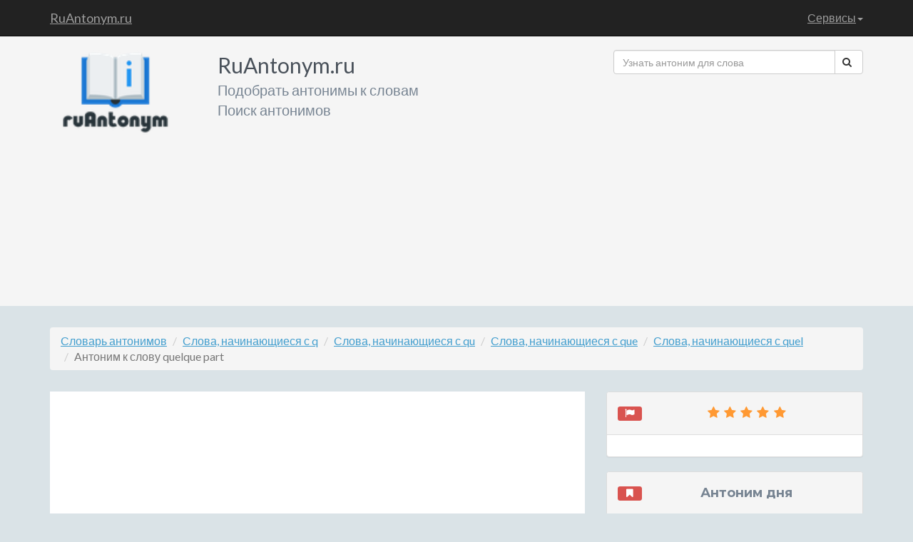

--- FILE ---
content_type: text/html; charset=UTF-8
request_url: https://ruantonym.ru/antonym/quelque%20part.html
body_size: 5177
content:
<!DOCTYPE html>
<!--[if IE 8]> <html lang="ru" class="ie8"> <![endif]-->
<!--[if IE 9]> <html lang="ru" class="ie9"> <![endif]-->
<!--[if !IE]><!--> <html lang="ru"> <!--<![endif]-->
<head>
    <title>Антонимы для слова quelque part - толковый словарь антонимов: слово quelque part</title>
    <!-- Meta -->
    <meta charset="utf-8">
    <meta http-equiv="X-UA-Compatible" content="IE=edge">
    <meta name="viewport" content="width=device-width, initial-scale=1.0">
    <meta name="description" content="Антоним для слова quelque part. Тут можно узнать все антонимы к слову quelque part. Толковый словарь антонимов: слово quelque part. Заходите, ищите, получайте информацию полностью бесплатно!">
    <meta name="keywords" content="Антоним к слову quelque part, quelque part">
    <link rel="shortcut icon" href="/favicon.ico">
    <link href='https://fonts.googleapis.com/css?family=Lato:300,400,300italic,400italic' rel='stylesheet' type='text/css'>
    <link href='https://fonts.googleapis.com/css?family=Montserrat:400,700' rel='stylesheet' type='text/css'>
    <!-- Global CSS -->
    <link rel="stylesheet" href="https://ruantonym.ru/assets/plugins/bootstrap/css/bootstrap.min.css">
    <!-- Plugins CSS -->
    <link rel="stylesheet" href="https://ruantonym.ru/assets/plugins/font-awesome/css/font-awesome.css">
	<link rel="stylesheet" href="https://ruantonym.ru/assets/plugins/colorbox/colorbox.css">
    <!-- Theme CSS -->
    <link id="theme-style" rel="stylesheet" href="https://ruantonym.ru/assets/css/styles.css">
    <!-- HTML5 shim and Respond.js for IE8 support of HTML5 elements and media queries -->
    <!--[if lt IE 9]>
      <script src="https://oss.maxcdn.com/html5shiv/3.7.2/html5shiv.min.js"></script>
      <script src="https://oss.maxcdn.com/respond/1.4.2/respond.min.js"></script>
    <![endif]-->
    <!-- Javascript -->
        <script type="text/javascript" src="https://ruantonym.ru/assets/plugins/jquery-1.11.2.min.js"></script>
        <script type="text/javascript" src="https://ruantonym.ru/assets/plugins/jquery-migrate-1.2.1.min.js"></script>
        <script type="text/javascript" src="https://ruantonym.ru/assets/plugins/bootstrap/js/bootstrap.min.js"></script>
    <!-- custom js -->
    <script type="text/javascript" src="https://ruantonym.ru/assets/js/main.js"></script>
</head>
<body>
    <!-- Navigation -->
    <nav class="navbar navbar-inverse navbar-fixed-top" role="navigation">
        <div class="container">
            <!-- Brand and toggle get grouped for better mobile display -->
            <div class="navbar-header">
                <button type="button" class="navbar-toggle" data-toggle="collapse" data-target="#bs-example-navbar-collapse-1">
                    <span class="sr-only">Toggle navigation</span>
                    <span class="icon-bar"></span>
                    <span class="icon-bar"></span>
                    <span class="icon-bar"></span>
                </button>
                <a class="navbar-brand" title="Словарь антонимов" href="/">RuAntonym.ru</a>
            </div>
            <!-- Collect the nav links, forms, and other content for toggling -->
            <div class="collapse navbar-collapse" id="bs-example-navbar-collapse-1">
                <ul class="nav navbar-nav navbar-right">
                    <!--li>
                        <a href="/about.html">О сайте</a>
                    </li>
                    <li>
                        <a href="/idea.html">Предложить идею сервиса</a>
                    </li-->

                    <li class="dropdown">
                        <a href="#" class="dropdown-toggle" data-toggle="dropdown">Сервисы<b class="caret"></b></a>
                        <ul class="dropdown-menu">
                            <li>
                                <a href="/service/search.php">Найти антонимы к слову</a>
                            </li> 
                        </ul>
                    </li>
                </ul>
            </div>
            <!-- /.navbar-collapse -->
        </div>
        <!-- /.container -->
    </nav>



    <!-- ******HEADER****** -->
    <header class="header">
        <div class="container">
            <img class="profile-image img-responsive pull-left col-lg-2 col-md-2 col-sm-3 col-xs-2" src="https://ruantonym.ru/assets/images/profile.png" alt="Толковый словарь русского языка" />
            <div class="profile-content pull-left col-lg-6 col-md-6 col-sm-12 col-xs-12">
                <span class="name">RuAntonym.ru</span><br>
                <span class="desc">Подобрать антонимы к словам</span><br>
                <span class="desc">Поиск антонимов</span>
            </div><!--//profile-->


            <div class="row pull-right col-lg-4 col-md-4 col-sm-9 col-xs-12">
                <form action="/service/search.php" method="get" class="searchForm">
                    <div class="input-group">
                      <input name="word" type="text" class="form-control" placeholder="Узнать антоним для слова">
                      <span class="input-group-btn">
                        <button class="btn btn-default" type="submit"><i class="fa fa-search"></i></button>
                      </span>
                    </div><!-- /input-group -->
                </form>


<script async src="//pagead2.googlesyndication.com/pagead/js/adsbygoogle.js"></script>
<!-- ruantonym в шапке -->
<ins class="adsbygoogle"
     style="display:block"
     data-ad-client="ca-pub-6284486685629646"
     data-ad-slot="9848782210"
     data-ad-format="link"></ins>
<script>
(adsbygoogle = window.adsbygoogle || []).push({});
</script>

            </div><!-- /.row -->
        </div><!--//container-->
    </header><!--//header-->

    <div class="container sections-wrapper2">
        <div class="row">
            <div class="primary col-lg-12 col-md-12 col-sm-12 col-xs-12">
<ol class="breadcrumb hidden-xs">
    <li><a href="/" title="антонимы слов">Словарь антонимов</a></li>
    <li><a href="https://ruantonym.ru/en_first/q.html" title="Слова, начинающиеся на букву q">Слова, начинающиеся с q</a></li>
    <li><a href="https://ruantonym.ru/en_first/qu.html" title="Слова, начинающиеся на буквы qu">Слова, начинающиеся с qu</a></li>
    <li><a href="https://ruantonym.ru/en_first/que.html" title="Слова, начинающиеся на буквы que">Слова, начинающиеся с que</a></li>
    <li><a href="https://ruantonym.ru/en_first/quel.html" title="Слова, начинающиеся на буквы quel">Слова, начинающиеся с quel</a></li>
    <li class="hidden"><a href="https://ruantonym.ru/en_first/quelq.html" title="Слова, начинающиеся на буквы quelq">Слова, начинающиеся с quelq</a></li>
    <li class="hidden"><a href="https://ruantonym.ru/en_first/quelqu.html" title="Слова, начинающиеся на буквы quelqu">Слова, начинающиеся с quelqu</a></li>
    <li class="hidden"><a href="https://ruantonym.ru/en_first/quelque.html" title="Слова, начинающиеся на буквы quelque">Слова, начинающиеся с quelque</a></li>
    <li class="hidden"><a href="https://ruantonym.ru/en_first/quelque%20.html" title="Слова, начинающиеся на буквы quelque ">Слова, начинающиеся с quelque </a></li>
    <li class="hidden"><a href="https://ruantonym.ru/en_first/quelque%20p.html" title="Слова, начинающиеся на буквы quelque p">Слова, начинающиеся с quelque p</a></li>
    <li class="hidden"><a href="https://ruantonym.ru/en_first/quelque%20pa.html" title="Слова, начинающиеся на буквы quelque pa">Слова, начинающиеся с quelque pa</a></li>
    <li class="hidden"><a href="https://ruantonym.ru/en_first/quelque%20par.html" title="Слова, начинающиеся на буквы quelque par">Слова, начинающиеся с quelque par</a></li>
    <li class="active">Антоним к слову quelque part</li>
</ol>
            </div>
        </div>
    </div>

    <div class="container sections-wrapper">
        <div class="row">
            <div class="primary col-md-8 col-sm-12 col-xs-12">



               <section class="latest section">
                    <div class="section-inner">

<!-- rusynonym над заголовком -->
<ins class="adsbygoogle"
     style="display:block"
     data-ad-client="ca-pub-6284486685629646"
     data-ad-slot="3802248618"
     data-ad-format="auto"></ins>
<script>
(adsbygoogle = window.adsbygoogle || []).push({});
</script>


<h1>Антоним для слова quelque part</h1>
    <div class="row">
        <ul id="cbox" class="thumbsFlickr"></ul>
    </div>
<ul class="perechislenie antonym">
    <li>
        <ul class="perevod">
        							<li class="summary"><a href="/antonym/nulle%20part.html">nulle part</a></li>
			        							<li class="summary"><a href="/antonym/partout.html">partout</a></li>
			                </ul>
    </li>
</ul>

<h2>Посмотрите другие слова</h2>
<ul class="perechislenie perelinkovka">
    <li>

        <ul>
            <li><a href="https://ruantonym.ru/antonym/ih.html" title="Энциклопедический словарь антонимов - слово ih">Энциклопедический словарь антонимов - слово ih</a></li>
                <li><a href="https://ruantonym.ru/antonym/obliquus.html" title="Словарь справочник антонимов - слово obliquus">Словарь справочник антонимов - слово obliquus</a></li>
                <li><a href="https://ruantonym.ru/antonym/zdrowy.html" title="Словарь антонимов и различных по смыслу выражений: слово zdrowy">Словарь антонимов и различных по смыслу выражений: слово zdrowy</a></li>
                <li><a href="https://ruantonym.ru/antonym/learning.html" title="Словарь антонимов Абрамова. Слово learning">Словарь антонимов Абрамова. Слово learning</a></li>
                <li><a href="https://ruantonym.ru/antonym/inconstitucionalissimamente.html" title="Избранные антонимы к слову inconstitucionalissimamente">Избранные антонимы к слову inconstitucionalissimamente</a></li>
                <li><a href="https://ruantonym.ru/antonym/resentment.html" title="Подбери антонимы к слову resentment">Подбери антонимы к слову resentment</a></li>
                <li><a href="https://ruantonym.ru/antonym/vanguard.html" title="Это фраза является антонимом к слову vanguard">Это фраза является антонимом к слову vanguard</a></li>
                <li><a href="https://ruantonym.ru/antonym/desinteresse.html" title="Антоним для слова desinteresse">Антоним для слова desinteresse</a></li>
                <li><a href="https://ruantonym.ru/antonym/antiestablishmentarianism.html" title="Найти все антонимы для слова antiestablishmentarianism">Найти все антонимы для слова antiestablishmentarianism</a></li>
                <li><a href="https://ruantonym.ru/antonym/nulle%20part.html" title="Антоним к слову nulle part">Антоним к слову nulle part</a></li>
                <li><a href="https://ruantonym.ru/antonym/shrewd.html" title="Заменить стилистически нейтральным антонимом слово shrewd">Заменить стилистически нейтральным антонимом слово shrewd</a></li>
                <li><a href="https://ruantonym.ru/antonym/amonceler.html" title="Словарь русских антонимов - слово amonceler">Словарь русских антонимов - слово amonceler</a></li>
                <li><a href="https://ruantonym.ru/antonym/delete.html" title="Примеры антонимов для слова delete">Примеры антонимов для слова delete</a></li>
                <li><a href="https://ruantonym.ru/antonym/assure.html" title="Избранные антонимы к слову assure">Избранные антонимы к слову assure</a></li>
                <li><a href="https://ruantonym.ru/antonym/falar.html" title="Подбери антонимы к слову falar">Подбери антонимы к слову falar</a></li>
                <li><a href="https://ruantonym.ru/antonym/lawful.html" title="5 антонимов для lawful">5 антонимов для lawful</a></li>
                <li><a href="https://ruantonym.ru/antonym/impotenz.html" title="Примеры антонимов для impotenz">Примеры антонимов для impotenz</a></li>
                <li><a href="https://ruantonym.ru/antonym/communicable.html" title="Подобрать антонимы к слову communicable">Подобрать антонимы к слову communicable</a></li>
            </ul>
    </li>
</ul>




                    </div><!--//section-inner-->
                </section><!--//section-->




            </div><!--//primary-->



            <div class="secondary col-lg-4 col-md-4 col-sm-12 col-xs-12">
 <aside class="testimonials aside section">
<div class="panel panel-default">
                    <div class="panel-heading">

                        <h4 class="text-center"><span class="label label-danger pull-left"><i class="fa fa-fw fa-flag"></i></span><span><i class="fa fa-fw fa-star"></i><i class="fa fa-fw fa-star"></i><i class="fa fa-fw fa-star"></i><i class="fa fa-fw fa-star"></i><i class="fa fa-fw fa-star"></i></span></h4>
                    </div>
                    <div class="panel-body">


<!-- rusynonym sidebar -->
<!-- Yandex.RTB R-A-265284-1 -->
<div id="yandex_rtb_R-A-265284-1"></div>
<script type="text/javascript">
    (function(w, d, n, s, t) {
        w[n] = w[n] || [];
        w[n].push(function() {
            Ya.Context.AdvManager.render({
                blockId: "R-A-265284-1",
                renderTo: "yandex_rtb_R-A-265284-1",
                async: true
            });
        });
        t = d.getElementsByTagName("script")[0];
        s = d.createElement("script");
        s.type = "text/javascript";
        s.src = "//an.yandex.ru/system/context.js";
        s.async = true;
        t.parentNode.insertBefore(s, t);
    })(this, this.document, "yandexContextAsyncCallbacks");
</script>


                        </div><!--//panel-body-->
                    </div><!--//section-inner-->
                </aside><!--//aside-->
				<aside class="testimonials aside section">
<div class="panel panel-default">
                    <div class="panel-heading">
                        <h4 class="text-center"><span class="label label-danger pull-left"><i class="fa fa-fw fa-bookmark"></i></span><span>Антоним дня</span></h4>
                    </div>
                    <div class="panel-body">
                    <h4>подтаять</h4>
                        <blockquote class="quote">
                        	подмёрзнуть
                         </blockquote>
                        <p><a class="more-link" title="Антоним для слова подтаять" href="https://ruantonym.ru/%D0%B0%D0%BD%D1%82%D0%BE%D0%BD%D0%B8%D0%BC/%D0%BF%D0%BE%D0%B4%D1%82%D0%B0%D1%8F%D1%82%D1%8C.html"><i class="fa fa-external-link"></i> Узнать остальные антонимы</a></p>
                    </div>
                </div>
</aside><!--//section-->

            </div><!--//secondary-->
        </div><!--//row-->
    </div><!--//masonry-->

<div class="container sections-wrapper3">
	<div class="row">
		<div class="primary col-lg-12 col-md-12 col-sm-12 col-xs-12">
<ol class="breadcrumb hidden-xs">
    <li><a href="/" title="Поиск антонимы слов">Толковый словарь антонимов</a></li>
    <li><a href="https://ruantonym.ru/en_last/t.html" title="Слова, заканчивающиеся на букву t">Слова, заканчивающиеся на t</a></li>
    <li><a href="https://ruantonym.ru/en_last/rt.html" title="Слова, заканчивающиеся на буквы rt">Слова, заканчивающиеся на rt</a></li>
    <li><a href="https://ruantonym.ru/en_last/art.html" title="Слова, заканчивающиеся на буквы art">Слова, заканчивающиеся на art</a></li>
    <li><a href="https://ruantonym.ru/en_last/part.html" title="Слова, заканчивающиеся на буквы part">Слова, заканчивающиеся на part</a></li>
    <li class="hidden"><a href="https://ruantonym.ru/en_last/%20part.html" title="Слова, заканчивающиеся на буквы  part">Слова, заканчивающиеся на  part</a></li>
    <li class="hidden"><a href="https://ruantonym.ru/en_last/e%20part.html" title="Слова, заканчивающиеся на буквы e part">Слова, заканчивающиеся на e part</a></li>
    <li class="hidden"><a href="https://ruantonym.ru/en_last/ue%20part.html" title="Слова, заканчивающиеся на буквы ue part">Слова, заканчивающиеся на ue part</a></li>
    <li class="hidden"><a href="https://ruantonym.ru/en_last/que%20part.html" title="Слова, заканчивающиеся на буквы que part">Слова, заканчивающиеся на que part</a></li>
    <li class="hidden"><a href="https://ruantonym.ru/en_last/lque%20part.html" title="Слова, заканчивающиеся на буквы lque part">Слова, заканчивающиеся на lque part</a></li>
    <li class="hidden"><a href="https://ruantonym.ru/en_last/elque%20part.html" title="Слова, заканчивающиеся на буквы elque part">Слова, заканчивающиеся на elque part</a></li>
    <li class="hidden"><a href="https://ruantonym.ru/en_last/uelque%20part.html" title="Слова, заканчивающиеся на буквы uelque part">Слова, заканчивающиеся на uelque part</a></li>
    <li class="active">Антоним для слова quelque part</li>
</ol>
        </div>
    </div>
</div>

    <!-- ******FOOTER****** -->
    <footer class="footer">
        <div class="container text-center">
<ul class="pagination pagination-sm pagination-inverse pull-left">
                    <li><a href="https://ruantonym.ru/en_first/a.html" title="Все слова на букву a">A</a></li>
                    <li><a href="https://ruantonym.ru/en_first/b.html" title="Все слова на букву b">B</a></li>
                    <li><a href="https://ruantonym.ru/en_first/c.html" title="Все слова на букву c">C</a></li>
                    <li><a href="https://ruantonym.ru/en_first/d.html" title="Все слова на букву d">D</a></li>
                    <li><a href="https://ruantonym.ru/en_first/e.html" title="Все слова на букву e">E</a></li>
                    <li><a href="https://ruantonym.ru/en_first/f.html" title="Все слова на букву f">F</a></li>
                    <li><a href="https://ruantonym.ru/en_first/g.html" title="Все слова на букву g">G</a></li>
                    <li><a href="https://ruantonym.ru/en_first/h.html" title="Все слова на букву h">H</a></li>
                    <li><a href="https://ruantonym.ru/en_first/i.html" title="Все слова на букву i">I</a></li>
                    <li><a href="https://ruantonym.ru/en_first/j.html" title="Все слова на букву j">J</a></li>
                    <li><a href="https://ruantonym.ru/en_first/k.html" title="Все слова на букву k">K</a></li>
                    <li><a href="https://ruantonym.ru/en_first/l.html" title="Все слова на букву l">L</a></li>
                    <li><a href="https://ruantonym.ru/en_first/m.html" title="Все слова на букву m">M</a></li>
                    <li><a href="https://ruantonym.ru/en_first/n.html" title="Все слова на букву n">N</a></li>
                    <li><a href="https://ruantonym.ru/en_first/o.html" title="Все слова на букву o">O</a></li>
                    <li><a href="https://ruantonym.ru/en_first/p.html" title="Все слова на букву p">P</a></li>
                    <li><a href="https://ruantonym.ru/en_first/q.html" title="Все слова на букву q">Q</a></li>
                    <li><a href="https://ruantonym.ru/en_first/r.html" title="Все слова на букву r">R</a></li>
                    <li><a href="https://ruantonym.ru/en_first/s.html" title="Все слова на букву s">S</a></li>
                    <li><a href="https://ruantonym.ru/en_first/t.html" title="Все слова на букву t">T</a></li>
                    <li><a href="https://ruantonym.ru/en_first/u.html" title="Все слова на букву u">U</a></li>
                    <li><a href="https://ruantonym.ru/en_first/v.html" title="Все слова на букву v">V</a></li>
                    <li><a href="https://ruantonym.ru/en_first/w.html" title="Все слова на букву w">W</a></li>
                    <li><a href="https://ruantonym.ru/en_first/x.html" title="Все слова на букву x">X</a></li>
                    <li><a href="https://ruantonym.ru/en_first/y.html" title="Все слова на букву y">Y</a></li>
                    <li><a href="https://ruantonym.ru/en_first/z.html" title="Все слова на букву z">Z</a></li>
                </ul>
                 <ul class="pagination pagination-sm pagination-inverse pull-left">
                    <li><a href="https://ruantonym.ru/ru_first/%D0%B0.html" title="Все слова на букву а">А</a></li>
                    <li><a href="https://ruantonym.ru/ru_first/%D0%B1.html" title="Все слова на букву б">Б</a></li>
                    <li><a href="https://ruantonym.ru/ru_first/%D0%B2.html" title="Все слова на букву в">В</a></li>
                    <li><a href="https://ruantonym.ru/ru_first/%D0%B3.html" title="Все слова на букву г">Г</a></li>
                    <li><a href="https://ruantonym.ru/ru_first/%D0%B4.html" title="Все слова на букву д">Д</a></li>
                    <li><a href="https://ruantonym.ru/ru_first/%D0%B5.html" title="Все слова на букву е">Е</a></li>
                    <li><a href="https://ruantonym.ru/ru_first/%D1%91.html" title="Все слова на букву ё">Ё</a></li>
                    <li><a href="https://ruantonym.ru/ru_first/%D0%B6.html" title="Все слова на букву ж">Ж</a></li>
                    <li><a href="https://ruantonym.ru/ru_first/%D0%B7.html" title="Все слова на букву з">З</a></li>
                    <li><a href="https://ruantonym.ru/ru_first/%D0%B8.html" title="Все слова на букву и">И</a></li>
                    <li><a href="https://ruantonym.ru/ru_first/%D0%B9.html" title="Все слова на букву й">Й</a></li>
                    <li><a href="https://ruantonym.ru/ru_first/%D0%BA.html" title="Все слова на букву к">К</a></li>
                    <li><a href="https://ruantonym.ru/ru_first/%D0%BB.html" title="Все слова на букву л">Л</a></li>
                    <li><a href="https://ruantonym.ru/ru_first/%D0%BC.html" title="Все слова на букву м">М</a></li>
                    <li><a href="https://ruantonym.ru/ru_first/%D0%BD.html" title="Все слова на букву н">Н</a></li>
                    <li><a href="https://ruantonym.ru/ru_first/%D0%BE.html" title="Все слова на букву о">О</a></li>
                    <li><a href="https://ruantonym.ru/ru_first/%D0%BF.html" title="Все слова на букву п">П</a></li>
                    <li><a href="https://ruantonym.ru/ru_first/%D1%80.html" title="Все слова на букву р">Р</a></li>
                    <li><a href="https://ruantonym.ru/ru_first/%D1%81.html" title="Все слова на букву с">С</a></li>
                    <li><a href="https://ruantonym.ru/ru_first/%D1%82.html" title="Все слова на букву т">Т</a></li>
                    <li><a href="https://ruantonym.ru/ru_first/%D1%83.html" title="Все слова на букву у">У</a></li>
                    <li><a href="https://ruantonym.ru/ru_first/%D1%84.html" title="Все слова на букву ф">Ф</a></li>
                    <li><a href="https://ruantonym.ru/ru_first/%D1%85.html" title="Все слова на букву х">Х</a></li>
                    <li><a href="https://ruantonym.ru/ru_first/%D1%86.html" title="Все слова на букву ц">Ц</a></li>
                    <li><a href="https://ruantonym.ru/ru_first/%D1%87.html" title="Все слова на букву ч">Ч</a></li>
                    <li><a href="https://ruantonym.ru/ru_first/%D1%89.html" title="Все слова на букву ш">Ш</a></li>
                    <li><a href="https://ruantonym.ru/ru_first/%D1%89.html" title="Все слова на букву щ">Щ</a></li>
                    <li><a href="https://ruantonym.ru/ru_first/%D1%8B.html" title="Все слова на букву ы">Ы</a></li>
                    <li><a href="https://ruantonym.ru/ru_first/%D1%8A.html" title="Все слова на букву ъ">Ъ</a></li>
                    <li class="hidden"><a href="https://ruantonym.ru/ru_first/%D1%8C.html" title="Все слова на букву ь">Ь</a></li>
                    <li><a href="https://ruantonym.ru/ru_first/%D1%8D.html" title="Все слова на букву э">Э</a></li>
                    <li><a href="https://ruantonym.ru/ru_first/%D1%8E.html" title="Все слова на букву ю">Ю</a></li>
                    <li><a href="https://ruantonym.ru/ru_first/%D1%8F.html" title="Все слова на букву я">Я</a></li>
                </ul>
                 <div class="clearfix"></div>
                <small class="copyright">Быстрое и <a href="http://www.seotol.ru" target="_blank" title="разработка сайта">качественное создание сайтов</a></small>
        </div><!--//container-->
    </footer><!--//footer-->

<!-- Yandex.Metrika counter -->
<script type="text/javascript">
    (function (d, w, c) {
        (w[c] = w[c] || []).push(function() {
            try {
                w.yaCounter42115149 = new Ya.Metrika({
                    id:42115149,
                    clickmap:true,
                    trackLinks:true,
                    accurateTrackBounce:true,
                    webvisor:true
                });
            } catch(e) { }
        });

        var n = d.getElementsByTagName("script")[0],
            s = d.createElement("script"),
            f = function () { n.parentNode.insertBefore(s, n); };
        s.type = "text/javascript";
        s.async = true;
        s.src = "https://mc.yandex.ru/metrika/watch.js";

        if (w.opera == "[object Opera]") {
            d.addEventListener("DOMContentLoaded", f, false);
        } else { f(); }
    })(document, window, "yandex_metrika_callbacks");
</script>
<noscript><div><img src="https://mc.yandex.ru/watch/42115149" style="position:absolute; left:-9999px;" alt="" /></div></noscript>
<!-- /Yandex.Metrika counter -->
</body>
</html>

--- FILE ---
content_type: text/html; charset=utf-8
request_url: https://www.google.com/recaptcha/api2/aframe
body_size: 268
content:
<!DOCTYPE HTML><html><head><meta http-equiv="content-type" content="text/html; charset=UTF-8"></head><body><script nonce="sQGA3bfOYI92vJ_vmHGM7Q">/** Anti-fraud and anti-abuse applications only. See google.com/recaptcha */ try{var clients={'sodar':'https://pagead2.googlesyndication.com/pagead/sodar?'};window.addEventListener("message",function(a){try{if(a.source===window.parent){var b=JSON.parse(a.data);var c=clients[b['id']];if(c){var d=document.createElement('img');d.src=c+b['params']+'&rc='+(localStorage.getItem("rc::a")?sessionStorage.getItem("rc::b"):"");window.document.body.appendChild(d);sessionStorage.setItem("rc::e",parseInt(sessionStorage.getItem("rc::e")||0)+1);localStorage.setItem("rc::h",'1769831366484');}}}catch(b){}});window.parent.postMessage("_grecaptcha_ready", "*");}catch(b){}</script></body></html>